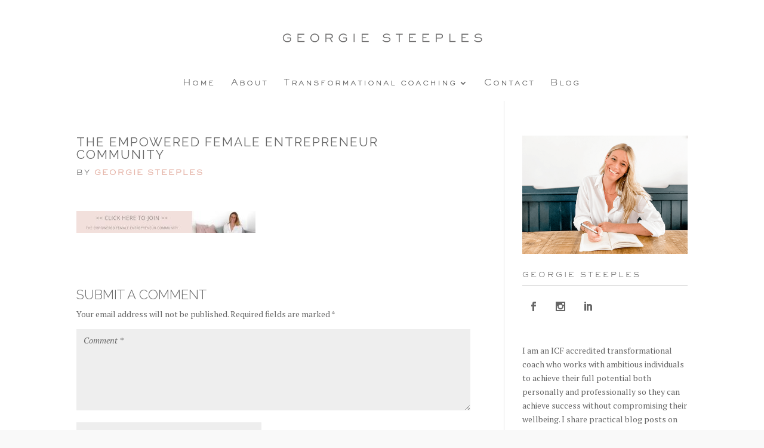

--- FILE ---
content_type: text/css
request_url: https://www.georgiesteeples.com/wp-content/uploads/useanyfont/uaf.css?ver=1741955696
body_size: 147
content:
				@font-face {
					font-family: 'sackers';
					src: url('/wp-content/uploads/useanyfont/151214013737SACKERS.woff') format('woff');
					  font-display: auto;
				}

				.sackers{font-family: 'sackers' !important;}

		

--- FILE ---
content_type: text/css
request_url: https://www.georgiesteeples.com/wp-content/et-cache/2855/et-divi-dynamic-tb-3193-2855-late.css?ver=1742161067
body_size: 596
content:
@font-face{font-family:ETmodules;font-display:block;src:url(//www.georgiesteeples.com/wp-content/themes/Divi/core/admin/fonts/modules/social/modules.eot);src:url(//www.georgiesteeples.com/wp-content/themes/Divi/core/admin/fonts/modules/social/modules.eot?#iefix) format("embedded-opentype"),url(//www.georgiesteeples.com/wp-content/themes/Divi/core/admin/fonts/modules/social/modules.woff) format("woff"),url(//www.georgiesteeples.com/wp-content/themes/Divi/core/admin/fonts/modules/social/modules.ttf) format("truetype"),url(//www.georgiesteeples.com/wp-content/themes/Divi/core/admin/fonts/modules/social/modules.svg#ETmodules) format("svg");font-weight:400;font-style:normal}

--- FILE ---
content_type: text/css
request_url: https://www.georgiesteeples.com/wp-content/themes/Divi-child/style.css?ver=1.0.1450098569
body_size: 6222
content:
/*
Theme Name: Georgina Steeples
Template: Divi
Author: The Design Space Co
Author URI: http://www.thedesignspace.co
Version: 1.0.1450098569
Updated: 2015-12-14 13:09:29
*/

@charset "UTF-8";

#top-menu > li > a {
    font-family: sackers;
    font-weight: normal;
}
#top-menu li li a {
    font-family: sackers;
    font-weight: normal;
}

#main-header {
    box-shadow: none !important;
}

.et_fullwidth_nav #main-header .container {
    background-image: url("http://www.georgiesteeples.com/wp-content/uploads/2015/12/Rose-Gold-Top-Repeat.png");
    background-position: center top;
    background-repeat: repeat-x;
    background-size: 20%;
}
/* Smartphones (portrait and landscape) ----------- */
@media only screen
and (min-device-width : 320px)
and (max-device-width : 480px) {
.et_fullwidth_nav #main-header .container {
    background-image: none;
}
}

/* iPads (portrait) ----------- */
@media only screen
and (min-device-width : 768px)
and (max-device-width : 1024px)
and (orientation : portrait) {
.et_fullwidth_nav #main-header .container {
    background-image: none;
}
}

/* Smartphones (portrait and landscape) ----------- */
@media only screen
and (min-device-width : 320px)
and (max-device-width : 480px) {
#landing {
    background-image: none;
}
}

/* iPads (portrait and landscape) ----------- */
@media only screen
and (min-device-width : 768px)
and (max-device-width : 1024px) {
#landing {
    background-image: none;
}
}

#footer-bottom {
    background-image: url("http://www.georgiesteeples.com/wp-content/uploads/2015/12/Rose-Gold-Bottom-Repeat.png");
    background-position: center bottom;
    background-repeat: repeat-x;
    background-size: 20%;
}

span.dropcap {
    color: #dedede !important;
    font-size: 6em !important;
}

.et_pb_gallery .et_pb_gallery_pagination ul li a, .et_pb_filterable_portfolio .et_pb_portofolio_pagination ul li a {
    color: #666;
    font-family: sackers;
    font-size: 20px;
    line-height: 12px;
    text-transform: uppercase;
}

.et_pb_post h2 a, .et_pb_portfolio_item h3 a {
    background-color: #FCF3F2;
    color: #666;
    display: block;
    font-weight: 400;
    letter-spacing: 3px;
    margin-bottom: 30px;
    padding: 20px;
    font-size: 15px;
}
.et_pb_posts .et_pb_post .post-meta {
    font-family: sackers;
    font-size: 12px !important;
}
.et_pb_post .post-meta a, .et_pb_portfolio_item .post-meta a {
    color: #E5B4A8 !important;
    font-weight: 600 !important;
}

a.more-link {
    background-color: #fcf3f2;
    border: 5px solid white;
    clear: both;
    color: #666;
    display: block;
    font-family: Raleway;
    letter-spacing: 3px;
    margin-top: 30px;
    outline: 1px solid #cccccc;
    padding-bottom: 10px;
    padding-left: 15px;
    padding-top: 10px;
    text-transform: uppercase;
    width: 140px;
    font-size: 12px;
}
a.more-link:hover {
    background-color: #f9f9f9;
}
.et_pb_post {
    background-image: url("http://www.georgiesteeples.com/wp-content/uploads/2015/12/Georgie_Divider_Small.png");
    background-position: center bottom;
    background-repeat: no-repeat;
    margin-bottom: 60px;
    padding-bottom: 100px;
}
body.single .et_post_meta_wrapper h1 {
    color: #666;
}
#left-area .post-meta {
    font-family: sackers;
}

.comment-reply-title {
    text-transform: uppercase;
    color: #666666;
}

#submit {
    text-transform: uppercase !important;
}
#commentform {
    padding-bottom: 120px;
}

#commentform textarea, #commentform input[type="text"] {
    background-color: #eee;
    border: medium none;
    color: #666;
    font-size: 14px;
    font-style: italic;
    padding: 12px;
}
.type-page .et_pb_post.has-post-thumbnail a img {
    outline: 1px solid #ffffff;
    outline-offset: -20px;
}

.widgettitle {
    border-bottom: 1px solid #ccc;
    color: #666;
    font-family: sackers;
    font-size: 12px;
    letter-spacing: 3px;
    margin-bottom: 15px;
}
.et_pb_widget ul li  {
    font-family: sackers;
    font-size: 11px;
    letter-spacing: 2px;
    margin-bottom: 0.5em;
}
.et_pb_widget ul li a:hover {
    color: #e5b4a8;
}
.widget_search input#s, .widget_search input#searchsubmit {
    font-family: Raleway;
    font-size: 11px;
    text-transform: uppercase;
}
.widget_search #s {
    border-radius: 0;
}
span.fn, span.fn a {
    color: #e5b4a8;
    display: inline-block;
    font-size: 16px;
    font-weight: 700;
    font-style: italic;
}
span.comment_date {
    color: #666;
    display: none;
}
#footer-info {
    font-family: sackers;
}

#footer-info a {
   color: #e5b4a8;
}
#footer-info a:hover {
   color: #ccc;
}

.et_header_style_centered #main-header .mobile_nav {
    border-radius: 0px;
    font-family: sackers;
    font-weight: normal;
    padding: 5px 10px;
    text-transform: uppercase;
}


/* Desktops and laptops ----------- */
@media only screen
and (min-width : 1224px) {
#mobileslider {
    display: none;
}
}


/* iPads (landscape) ----------- */
@media only screen
and (min-device-width : 768px)
and (max-device-width : 1024px)
and (orientation : landscape) {
#mobileslider {
    display: none;
}
}

/* iPads (portrait) ----------- */
@media only screen
and (min-device-width : 768px)
and (max-device-width : 1024px)
and (orientation : portrait) {
#homeslider {
    display: none;
}
}
/* iPads (portrait) ----------- */
@media only screen
and (min-device-width : 768px)
and (max-device-width : 1024px)
and (orientation : portrait) {
#homelogo {
    margin-top: 5% !important;
}
}

/* Smartphones (portrait and landscape) ----------- */
@media only screen
and (min-device-width : 320px)
and (max-device-width : 480px) {
#homelogo {
    margin-top: 5% !important;
}
}

.et_pb_gutters1 .et_pb_column .et_pb_blog_grid .column.size-1of2, .et_pb_gutters1 .et_pb_column .et_pb_widget:nth-child(n) {
    margin: 0 !important;
    width: 100% !important;
}

/* Smartphones (portrait and landscape) ----------- */
@media only screen
and (min-device-width : 320px)
and (max-device-width : 480px) {
#leftheading {
    margin-left: 0px !important;
}
}
   

--- FILE ---
content_type: text/css
request_url: https://www.georgiesteeples.com/wp-content/et-cache/2855/et-divi-dynamic-tb-3193-2855-late.css
body_size: 596
content:
@font-face{font-family:ETmodules;font-display:block;src:url(//www.georgiesteeples.com/wp-content/themes/Divi/core/admin/fonts/modules/social/modules.eot);src:url(//www.georgiesteeples.com/wp-content/themes/Divi/core/admin/fonts/modules/social/modules.eot?#iefix) format("embedded-opentype"),url(//www.georgiesteeples.com/wp-content/themes/Divi/core/admin/fonts/modules/social/modules.woff) format("woff"),url(//www.georgiesteeples.com/wp-content/themes/Divi/core/admin/fonts/modules/social/modules.ttf) format("truetype"),url(//www.georgiesteeples.com/wp-content/themes/Divi/core/admin/fonts/modules/social/modules.svg#ETmodules) format("svg");font-weight:400;font-style:normal}

--- FILE ---
content_type: text/plain
request_url: https://www.google-analytics.com/j/collect?v=1&_v=j102&a=185233283&t=pageview&_s=1&dl=https%3A%2F%2Fwww.georgiesteeples.com%2Fhow-to-clarify-your-brand-message%2Fjoin-the-community%2F&ul=en-us%40posix&dt=The%20Empowered%20Female%20Entrepreneur%20Community%20-%20Georgie%20Steeples&sr=1280x720&vp=1280x720&_u=IEBAAEABAAAAACAAI~&jid=491461995&gjid=329484812&cid=1639931167.1768554858&tid=UA-27740666-3&_gid=736086886.1768554858&_r=1&_slc=1&z=664429750
body_size: -453
content:
2,cG-EC6HTC3VY5